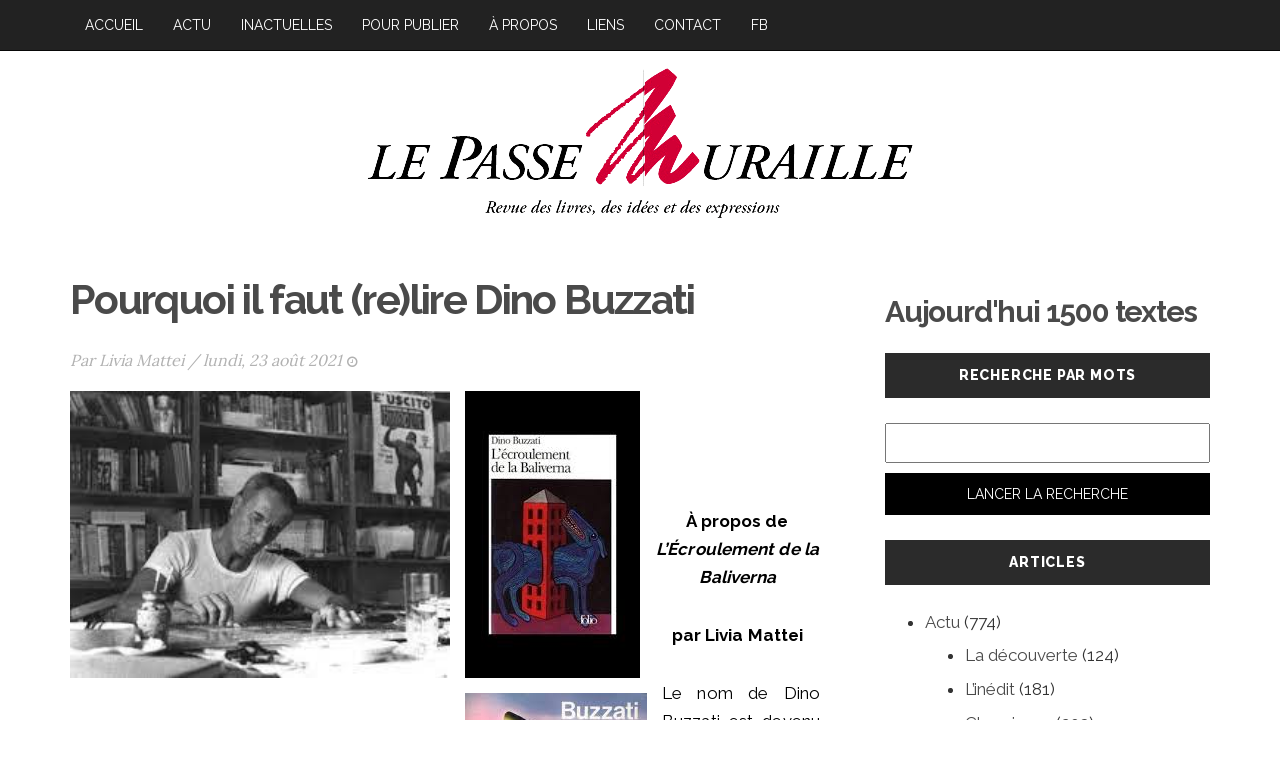

--- FILE ---
content_type: text/html; charset=UTF-8
request_url: https://www.revuelepassemuraille.ch/pourquoi-il-faut-relire-dino-buzzati/
body_size: 47878
content:
<!DOCTYPE html><html lang="fr-FR"><head><meta charset="UTF-8" /><meta name="viewport" content="width=device-width, initial-scale=1, maximum-scale=1, user-scalable=no"><title>Pourquoi il faut (re)lire Dino Buzzati &#8211; Le Passe Muraille</title><meta name='robots' content='max-image-preview:large' /><link rel='dns-prefetch' href='//stackpath.bootstrapcdn.com' /><link rel='dns-prefetch' href='//www.googletagmanager.com' /><link rel='dns-prefetch' href='//pagead2.googlesyndication.com' /><link rel="alternate" title="oEmbed (JSON)" type="application/json+oembed" href="https://www.revuelepassemuraille.ch/wp-json/oembed/1.0/embed?url=https%3A%2F%2Fwww.revuelepassemuraille.ch%2Fpourquoi-il-faut-relire-dino-buzzati%2F" /><link rel="alternate" title="oEmbed (XML)" type="text/xml+oembed" href="https://www.revuelepassemuraille.ch/wp-json/oembed/1.0/embed?url=https%3A%2F%2Fwww.revuelepassemuraille.ch%2Fpourquoi-il-faut-relire-dino-buzzati%2F&#038;format=xml" /><meta property="fb:app_id" content="1797747017153713" /><meta property="og:locale" content="fr_FR" /><meta property="og:title" content="Pourquoi il faut (re)lire Dino Buzzati" /><meta property="og:description" content=" À propos de L’Écroulement de la Baliverna par Livia Mattei Le nom de Dino Buzzati est devenu célèbre, en littérature contemporaine, associé au titre de son chef-d’œuvre, Le désert des tartares, ou aux recueils de nouvelles dans lesquels son intelligence et sa sensibilité font merveille, telsLe K, Le Rêve de l’escalier ou . . ." /><meta property="og:type" content="article" /><meta property="og:url" content="https://www.revuelepassemuraille.ch/pourquoi-il-faut-relire-dino-buzzati/" /><meta property="og:site_name" content="Le Passe Muraille" /><meta property="og:image" content="https://www.revuelepassemuraille.ch/wp-content/uploads/sites/30/2021/08/Unknown-3.jpeg" /><meta property="og:image" content="https://www.revuelepassemuraille.ch/wp-content/uploads/sites/30/2021/08/images-12-1.jpeg" /><meta property="og:image" content="https://www.revuelepassemuraille.ch/wp-content/uploads/sites/30/2021/08/images-4.jpeg" /><style id='wp-img-auto-sizes-contain-inline-css' type='text/css'>img:is([sizes=auto i],[sizes^="auto," i]){contain-intrinsic-size:3000px 1500px}</style><style id='classic-theme-styles-inline-css' type='text/css'>.wp-block-button__link{color:#ffffff;background-color:#32373c;border-radius:9999px;box-shadow:none;text-decoration:none;padding:calc(0.667em + 2px) calc(1.333em + 2px);font-size:1.125em}.wp-block-file__button{background:#32373c;color:#ffffff;text-decoration:none}</style><link rel='stylesheet' id='contact-form-7-bootstrap-style-css' href='https://www.revuelepassemuraille.ch/wp-content/plugins/bootstrap-for-contact-form-7-master/assets/dist/css/style.css?ver=6.9' type='text/css' media='all' /><link rel='stylesheet' id='wordpress-style-css' href='https://www.revuelepassemuraille.ch/wp-content/themes/passe-muraille/style.css?ver=1.5.1' type='text/css' media='all' /><link rel="canonical" href="https://www.revuelepassemuraille.ch/pourquoi-il-faut-relire-dino-buzzati/" /><link rel='shortlink' href='https://www.revuelepassemuraille.ch/?p=12250' /><meta name="generator" content="Site Kit by Google 1.168.0" /> <style type="text/css"> div.wpcf7 .ajax-loader{background-image:url('https://www.revuelepassemuraille.ch/wp-content/plugins/contact-form-7/images/ajax-loader.gif')}</style> <meta name="google-adsense-platform-account" content="ca-host-pub-2644536267352236"><meta name="google-adsense-platform-domain" content="sitekit.withgoogle.com"><style type="text/css">.recentcomments a{display:inline !important;padding:0 !important;margin:0 !important}</style><script type="text/javascript" async="async" src="https://pagead2.googlesyndication.com/pagead/js/adsbygoogle.js?client=ca-pub-4346338322740239&amp;host=ca-host-pub-2644536267352236" crossorigin="anonymous"></script><link rel="shortcut icon" href="https://www.revuelepassemuraille.ch/wp-content/themes/passe-muraille/favicon.ico" /><!--[if lt IE 9]><script src="//oss.maxcdn.com/libs/html5shiv/3.7.0/html5shiv.js"></script><script src="//oss.maxcdn.com/libs/respond.js/1.4.2/respond.min.js"></script><![endif]--><style id='global-styles-inline-css' type='text/css'>:root{--wp--preset--aspect-ratio--square:1;--wp--preset--aspect-ratio--4-3:4/3;--wp--preset--aspect-ratio--3-4:3/4;--wp--preset--aspect-ratio--3-2:3/2;--wp--preset--aspect-ratio--2-3:2/3;--wp--preset--aspect-ratio--16-9:16/9;--wp--preset--aspect-ratio--9-16:9/16;--wp--preset--color--black:#000000;--wp--preset--color--cyan-bluish-gray:#abb8c3;--wp--preset--color--white:#ffffff;--wp--preset--color--pale-pink:#f78da7;--wp--preset--color--vivid-red:#cf2e2e;--wp--preset--color--luminous-vivid-orange:#ff6900;--wp--preset--color--luminous-vivid-amber:#fcb900;--wp--preset--color--light-green-cyan:#7bdcb5;--wp--preset--color--vivid-green-cyan:#00d084;--wp--preset--color--pale-cyan-blue:#8ed1fc;--wp--preset--color--vivid-cyan-blue:#0693e3;--wp--preset--color--vivid-purple:#9b51e0;--wp--preset--gradient--vivid-cyan-blue-to-vivid-purple:linear-gradient(135deg,rgb(6,147,227) 0%,rgb(155,81,224) 100%);--wp--preset--gradient--light-green-cyan-to-vivid-green-cyan:linear-gradient(135deg,rgb(122,220,180) 0%,rgb(0,208,130) 100%);--wp--preset--gradient--luminous-vivid-amber-to-luminous-vivid-orange:linear-gradient(135deg,rgb(252,185,0) 0%,rgb(255,105,0) 100%);--wp--preset--gradient--luminous-vivid-orange-to-vivid-red:linear-gradient(135deg,rgb(255,105,0) 0%,rgb(207,46,46) 100%);--wp--preset--gradient--very-light-gray-to-cyan-bluish-gray:linear-gradient(135deg,rgb(238,238,238) 0%,rgb(169,184,195) 100%);--wp--preset--gradient--cool-to-warm-spectrum:linear-gradient(135deg,rgb(74,234,220) 0%,rgb(151,120,209) 20%,rgb(207,42,186) 40%,rgb(238,44,130) 60%,rgb(251,105,98) 80%,rgb(254,248,76) 100%);--wp--preset--gradient--blush-light-purple:linear-gradient(135deg,rgb(255,206,236) 0%,rgb(152,150,240) 100%);--wp--preset--gradient--blush-bordeaux:linear-gradient(135deg,rgb(254,205,165) 0%,rgb(254,45,45) 50%,rgb(107,0,62) 100%);--wp--preset--gradient--luminous-dusk:linear-gradient(135deg,rgb(255,203,112) 0%,rgb(199,81,192) 50%,rgb(65,88,208) 100%);--wp--preset--gradient--pale-ocean:linear-gradient(135deg,rgb(255,245,203) 0%,rgb(182,227,212) 50%,rgb(51,167,181) 100%);--wp--preset--gradient--electric-grass:linear-gradient(135deg,rgb(202,248,128) 0%,rgb(113,206,126) 100%);--wp--preset--gradient--midnight:linear-gradient(135deg,rgb(2,3,129) 0%,rgb(40,116,252) 100%);--wp--preset--font-size--small:13px;--wp--preset--font-size--medium:20px;--wp--preset--font-size--large:36px;--wp--preset--font-size--x-large:42px;--wp--preset--spacing--20:0.44rem;--wp--preset--spacing--30:0.67rem;--wp--preset--spacing--40:1rem;--wp--preset--spacing--50:1.5rem;--wp--preset--spacing--60:2.25rem;--wp--preset--spacing--70:3.38rem;--wp--preset--spacing--80:5.06rem;--wp--preset--shadow--natural:6px 6px 9px rgba(0,0,0,0.2);--wp--preset--shadow--deep:12px 12px 50px rgba(0,0,0,0.4);--wp--preset--shadow--sharp:6px 6px 0px rgba(0,0,0,0.2);--wp--preset--shadow--outlined:6px 6px 0px -3px rgb(255,255,255),6px 6px rgb(0,0,0);--wp--preset--shadow--crisp:6px 6px 0px rgb(0,0,0)}:where(.is-layout-flex){gap:0.5em}:where(.is-layout-grid){gap:0.5em}body .is-layout-flex{display:flex}.is-layout-flex{flex-wrap:wrap;align-items:center}.is-layout-flex >:is(*,div){margin:0}body .is-layout-grid{display:grid}.is-layout-grid >:is(*,div){margin:0}:where(.wp-block-columns.is-layout-flex){gap:2em}:where(.wp-block-columns.is-layout-grid){gap:2em}:where(.wp-block-post-template.is-layout-flex){gap:1.25em}:where(.wp-block-post-template.is-layout-grid){gap:1.25em}.has-black-color{color:var(--wp--preset--color--black) !important}.has-cyan-bluish-gray-color{color:var(--wp--preset--color--cyan-bluish-gray) !important}.has-white-color{color:var(--wp--preset--color--white) !important}.has-pale-pink-color{color:var(--wp--preset--color--pale-pink) !important}.has-vivid-red-color{color:var(--wp--preset--color--vivid-red) !important}.has-luminous-vivid-orange-color{color:var(--wp--preset--color--luminous-vivid-orange) !important}.has-luminous-vivid-amber-color{color:var(--wp--preset--color--luminous-vivid-amber) !important}.has-light-green-cyan-color{color:var(--wp--preset--color--light-green-cyan) !important}.has-vivid-green-cyan-color{color:var(--wp--preset--color--vivid-green-cyan) !important}.has-pale-cyan-blue-color{color:var(--wp--preset--color--pale-cyan-blue) !important}.has-vivid-cyan-blue-color{color:var(--wp--preset--color--vivid-cyan-blue) !important}.has-vivid-purple-color{color:var(--wp--preset--color--vivid-purple) !important}.has-black-background-color{background-color:var(--wp--preset--color--black) !important}.has-cyan-bluish-gray-background-color{background-color:var(--wp--preset--color--cyan-bluish-gray) !important}.has-white-background-color{background-color:var(--wp--preset--color--white) !important}.has-pale-pink-background-color{background-color:var(--wp--preset--color--pale-pink) !important}.has-vivid-red-background-color{background-color:var(--wp--preset--color--vivid-red) !important}.has-luminous-vivid-orange-background-color{background-color:var(--wp--preset--color--luminous-vivid-orange) !important}.has-luminous-vivid-amber-background-color{background-color:var(--wp--preset--color--luminous-vivid-amber) !important}.has-light-green-cyan-background-color{background-color:var(--wp--preset--color--light-green-cyan) !important}.has-vivid-green-cyan-background-color{background-color:var(--wp--preset--color--vivid-green-cyan) !important}.has-pale-cyan-blue-background-color{background-color:var(--wp--preset--color--pale-cyan-blue) !important}.has-vivid-cyan-blue-background-color{background-color:var(--wp--preset--color--vivid-cyan-blue) !important}.has-vivid-purple-background-color{background-color:var(--wp--preset--color--vivid-purple) !important}.has-black-border-color{border-color:var(--wp--preset--color--black) !important}.has-cyan-bluish-gray-border-color{border-color:var(--wp--preset--color--cyan-bluish-gray) !important}.has-white-border-color{border-color:var(--wp--preset--color--white) !important}.has-pale-pink-border-color{border-color:var(--wp--preset--color--pale-pink) !important}.has-vivid-red-border-color{border-color:var(--wp--preset--color--vivid-red) !important}.has-luminous-vivid-orange-border-color{border-color:var(--wp--preset--color--luminous-vivid-orange) !important}.has-luminous-vivid-amber-border-color{border-color:var(--wp--preset--color--luminous-vivid-amber) !important}.has-light-green-cyan-border-color{border-color:var(--wp--preset--color--light-green-cyan) !important}.has-vivid-green-cyan-border-color{border-color:var(--wp--preset--color--vivid-green-cyan) !important}.has-pale-cyan-blue-border-color{border-color:var(--wp--preset--color--pale-cyan-blue) !important}.has-vivid-cyan-blue-border-color{border-color:var(--wp--preset--color--vivid-cyan-blue) !important}.has-vivid-purple-border-color{border-color:var(--wp--preset--color--vivid-purple) !important}.has-vivid-cyan-blue-to-vivid-purple-gradient-background{background:var(--wp--preset--gradient--vivid-cyan-blue-to-vivid-purple) !important}.has-light-green-cyan-to-vivid-green-cyan-gradient-background{background:var(--wp--preset--gradient--light-green-cyan-to-vivid-green-cyan) !important}.has-luminous-vivid-amber-to-luminous-vivid-orange-gradient-background{background:var(--wp--preset--gradient--luminous-vivid-amber-to-luminous-vivid-orange) !important}.has-luminous-vivid-orange-to-vivid-red-gradient-background{background:var(--wp--preset--gradient--luminous-vivid-orange-to-vivid-red) !important}.has-very-light-gray-to-cyan-bluish-gray-gradient-background{background:var(--wp--preset--gradient--very-light-gray-to-cyan-bluish-gray) !important}.has-cool-to-warm-spectrum-gradient-background{background:var(--wp--preset--gradient--cool-to-warm-spectrum) !important}.has-blush-light-purple-gradient-background{background:var(--wp--preset--gradient--blush-light-purple) !important}.has-blush-bordeaux-gradient-background{background:var(--wp--preset--gradient--blush-bordeaux) !important}.has-luminous-dusk-gradient-background{background:var(--wp--preset--gradient--luminous-dusk) !important}.has-pale-ocean-gradient-background{background:var(--wp--preset--gradient--pale-ocean) !important}.has-electric-grass-gradient-background{background:var(--wp--preset--gradient--electric-grass) !important}.has-midnight-gradient-background{background:var(--wp--preset--gradient--midnight) !important}.has-small-font-size{font-size:var(--wp--preset--font-size--small) !important}.has-medium-font-size{font-size:var(--wp--preset--font-size--medium) !important}.has-large-font-size{font-size:var(--wp--preset--font-size--large) !important}.has-x-large-font-size{font-size:var(--wp--preset--font-size--x-large) !important}</style><style id='core-block-supports-inline-css' type='text/css'></style></head><body id="page-top" data-spy="scroll" data-target=".navbar-fixed-top" class="wp-singular post-template-default single single-post postid-12250 single-format-standard wp-custom-logo wp-theme-passe-muraille">  <nav class="navbar navbar-inverse navbar-fixed-top"> <div class="container"> <div class="navbar-header"> <button type="button" class="navbar-toggle collapsed" data-toggle="collapse" data-target="#navbar" aria-expanded="false" aria-controls="navbar"> <span class="sr-only">Toggle navigation</span> <span class="icon-bar"></span> <span class="icon-bar"></span> <span class="icon-bar"></span> </button> <a href="https://www.revuelepassemuraille.ch" class="logo-mobile" title="Le Passe Muraille"> <img src="https://www.revuelepassemuraille.ch/wp-content/themes/passe-muraille/assets/images/le-passe-muraille-logo-mobile.png" alt="Le Passe Muraille" /> </a> </div> <div id="navbar" class="collapse navbar-collapse"><ul id="menu-menu-1" class="nav navbar-nav"><li id="menu-item-64" class="menu-item menu-item-type-custom menu-item-object-custom menu-item-home menu-item-64 nav-item"><a class="nav-link" href="https://www.revuelepassemuraille.ch/">Accueil</a></li><li id="menu-item-126" class="menu-item menu-item-type-taxonomy menu-item-object-category menu-item-126 nav-item"><a class="nav-link" href="https://www.revuelepassemuraille.ch/articles/actu/">Actu</a></li><li id="menu-item-63" class="menu-item menu-item-type-taxonomy menu-item-object-category current-post-ancestor current-menu-parent current-post-parent menu-item-63 nav-item"><a class="nav-link" href="https://www.revuelepassemuraille.ch/articles/inactuelles/">Inactuelles</a></li><li id="menu-item-1116" class="menu-item menu-item-type-post_type menu-item-object-page menu-item-1116 nav-item"><a class="nav-link" href="https://www.revuelepassemuraille.ch/publier/">Pour publier</a></li><li id="menu-item-68" class="menu-item menu-item-type-post_type menu-item-object-page menu-item-68 nav-item"><a class="nav-link" href="https://www.revuelepassemuraille.ch/a-propos/">À propos</a></li><li id="menu-item-111" class="menu-item menu-item-type-post_type menu-item-object-page menu-item-111 nav-item"><a class="nav-link" href="https://www.revuelepassemuraille.ch/liens/">Liens</a></li><li id="menu-item-20" class="menu-item menu-item-type-post_type menu-item-object-page menu-item-20 nav-item"><a class="nav-link" href="https://www.revuelepassemuraille.ch/contact/">Contact</a></li><li id="menu-item-9764" class="menu-item menu-item-type-custom menu-item-object-custom menu-item-9764 nav-item"><a class="nav-link" target="_blank" href="https://www.facebook.com/Revue-Le-Passe-Muraille-133841629964436">FB</a></li></ul></div> </div> </nav> <hr /> <nav class="navbar navbar-inverse sous-menu"> <div class="container"> <div class="navbar-header"> <button type="button" class="navbar-toggle collapsed" data-toggle="collapse" data-target="#bs-example-navbar-collapse-2" aria-expanded="false"> <span class="sr-only">Toggle navigation</span> <span class="icon-bar"></span> <span class="icon-bar"></span> <span class="icon-bar"></span> </button> <a href="#" class="navbar-brand">Articles</a> </div> </div> <div class="collapse navbar-collapse no-padding-left" id="bs-example-navbar-collapse-2"> <section id="categories-4" class="widget widget_categories"><h4 class="widget-title">Catégories</h4> <ul> <li class="cat-item cat-item-1"><a href="https://www.revuelepassemuraille.ch/articles/actu/">Actu</a> (774)<ul class='children'><li class="cat-item cat-item-5"><a href="https://www.revuelepassemuraille.ch/articles/actu/la-decouverte/">La découverte</a> (124)</li><li class="cat-item cat-item-6"><a href="https://www.revuelepassemuraille.ch/articles/actu/l-inedit/">L’inédit</a> (181)</li><li class="cat-item cat-item-7"><a href="https://www.revuelepassemuraille.ch/articles/actu/chroniques/">Chroniques</a> (203)</li><li class="cat-item cat-item-8"><a href="https://www.revuelepassemuraille.ch/articles/actu/le-coup-de-gueule/">Le coup de gueule</a> (37)</li><li class="cat-item cat-item-9"><a href="https://www.revuelepassemuraille.ch/articles/actu/l-echappee/">L’échappée</a> (21)</li></ul></li><li class="cat-item cat-item-3"><a href="https://www.revuelepassemuraille.ch/articles/inactuelles/">Inactuelles</a> (1 228)<ul class='children'><li class="cat-item cat-item-10"><a href="https://www.revuelepassemuraille.ch/articles/inactuelles/en-francais-dans-le-texte/">En français dans le texte</a> (763)</li><li class="cat-item cat-item-11"><a href="https://www.revuelepassemuraille.ch/articles/inactuelles/helvetica/">Helvetica</a> (360)</li><li class="cat-item cat-item-12"><a href="https://www.revuelepassemuraille.ch/articles/inactuelles/autres-rivages/">Autres rivages</a> (385)</li><li class="cat-item cat-item-13"><a href="https://www.revuelepassemuraille.ch/articles/inactuelles/entretiens/">Entretiens</a> (96)</li><li class="cat-item cat-item-15"><a href="https://www.revuelepassemuraille.ch/articles/inactuelles/positions/">Positions</a> (50)</li><li class="cat-item cat-item-14"><a href="https://www.revuelepassemuraille.ch/articles/inactuelles/controverses/">Controverses</a> (71)</li></ul></li> </ul> </section> </div> </nav>  <div class="container"> <header> <a href="https://www.revuelepassemuraille.ch" title="Le Passe Muraille"> <img class="img-responsive" src="https://www.revuelepassemuraille.ch/wp-content/uploads/sites/30/2019/09/logo-PasseMuraille.png" alt="Le Passe Muraille" /> </a> </header> <section> <div class="row"> <div class="col-md-8"> <article class="blog-post"> <div class="blog-post-body"> <h2>Pourquoi il faut (re)lire Dino Buzzati</h2> <div class="post-meta"> <span class="posted-on hidden"><time class="entry-date published" datetime="2021-08-23T16:04:59+02:00">23/08/2021</time><time class="updated" datetime="2021-08-23T16:21:53+02:00">23/08/2021</time></span> <span>Par <a href="javascript:;" title="Livia Mattei">Livia Mattei</a></span> / <span>lundi, 23 août 2021<i class="fa fa-clock-o"></i></span> </div> <div class="blog-post-text"> <p><img fetchpriority="high" decoding="async" class="img-responsive alignnone wp-image-12254" src="https://www.revuelepassemuraille.ch/wp-content/uploads/sites/30/2021/08/Unknown-3.jpeg" alt="" width="380" height="287" />  <img decoding="async" class="img-responsive alignnone size-full wp-image-12255" src="https://www.revuelepassemuraille.ch/wp-content/uploads/sites/30/2021/08/images-12-1.jpeg" alt="" width="175" height="287" />  <img decoding="async" class="img-responsive alignnone size-full wp-image-12256" src="https://www.revuelepassemuraille.ch/wp-content/uploads/sites/30/2021/08/images-4.jpeg" alt="" width="182" height="277" /></p><p><strong> </strong></p><p style="text-align: center"><strong>À propos de <em>L’Écroulement de la Baliverna</em></strong></p><p style="text-align: center"><strong>par Livia Mattei</strong></p><p>Le nom de Dino Buzzati est devenu célèbre, en littérature contemporaine, associé au titre de son chef-d’œuvre, <em>Le désert des tartares</em>, ou aux recueils  de nouvelles dans lesquels son intelligence et sa sensibilité font merveille, tels <em>Le K</em>, <em>Le Rêve de l’escalier</em> ou <em>Les nuits difficiles</em>. Le conteur fascine, chez Buzzati, mais le moraliste et le poète touchent plus profondément encore, comme cela ressort de la lecture du florilège de récits paru en poche sous le titre <em>de L’écroulement de la Baliverna.</em></p><p>Sans vouloir prophétiser, l’on peut supposer que l’œuvre de Dino Buzzati restera, aux yeux de la postérité, comme l’une des plus significative, mais aussi des plus transparentes, quant au sens orientant ses thèmes et ses images, des angoisses et des obsessions de l’Occident d’après-guerre.</p><p>Plutôt mal vu de la critique italienne contemporaine et du petit monde académique, que son anticommunisme et son scepticisme lucide ont de quoi défriser, Buzzati est en revanche apprécié par un large public, à l’instar d’un Marcel Aymé en France. Pourquoi cela ? Nous y voyons deux raisons : en premier lieu, Buzzati raconte des histoires ; et avec celles-ci, apparentées à la fois au conte et à la fable, par le truchement de symbole adaptés aux mythologies actuelles, l’écrivain sait inciter son lecteur au rêve et  à la réflexion.</p><p>Chroniqueur de son époque, qui s’inspire volontiers des faits divers dans l’élaboration de ses récits, Buzzati nous donne en outre l’exemple d’une attitude éthique où la droiture le dispute à la clairvoyance.</p><p>Adversaire des idéologies, terrien (rappelons qu’il est né à Belluno, en Vénétie, dans une famille de propriétaires campagnards) que ne peuvent abuser les grands mots de l’utopie sociale ou politique, il prend le parti de dire très clairement ce qu’il pense, en se gardant toutefois de prêcher, c’est à savoir d’user du même discours univoque des doctrinaire. Il faut alors citer plus précisément ses thèmes et figures, car ce n’est qu’ainsi que nous pourrons évoquer les grandes lignes de l’œuvre de Buzzati. À cet égard, notons encore que certains des récits de <em>L’écroulement de la Baliverna</em> sont si denses qu’ils parviennent à concentrer, en quelques pages, les hantises fondamentales de l’écrivain.</p><p><strong>Dans l’arène du monde</strong></p><p>Il y a, par exemple, le combat atroce que se livrent deux araignées, dans <em>Les gladiateurs,</em> dont la plus faible a été jetée dans la toile de la plus forte, à titre d’expérience, par un paisible Monsignore. Dans l’atmosphère élégiaque d’une fin d’après-midi d’été, nous voyons là comme une saisissante représentation de la condition humaine, car l’expérience cruelle du Monsignore le conduit lui-même jusqu’à l’angoisse panique, la nuit venant, avec la soudaine conscience d’avoir ajouté au mal scandaleux: un monstre le guette lui aussi, dans l’ombre, sur cette toile du monde où Dieu sait qui l’a jeté….</p><p>Ou bien il y a le très inquiétants loueur de voiture du <em>Garage Erebus,</em> au fond de son impasse, qui négocie ses fauves roulants, synonymes de griseries luxurieuses et de glorieux succès, aux jeunes gens prêts à lui laisser leur âme en échange – et l’on ressent alors, en fait de damnation, la fuite inexorable du temps bien plus que le poids des péchés. Ou encore, dans <em>Rendez-vous avec Einstein</em>, nous voyons celui-ci prendre conscience, atterré, de la portée catastrophique des ses découvertes.</p><p>Dino Buzzati voit  le monde en pessimiste. Agnostique, car il ne peut tolérer l’idée d’un Dieu assez cruel pour châtier ses propres créatures,  ainsi qu’il l’exprime dont la passionnante série d’entretiens avec Yves Panafieu publiée sous le titre de <em>Mes déserts</em>,  ils n’en est pas moins chrétien de fibre, avec un sens du péché et une nostalgie de l’innocence qui donnent à toute son œuvre sa résonance pathétique. Il y a chez lui de l’enfant déçu et du stoïcien, un mélange de sensibilité exacerbée et de goût pour le courage viril. Son univers confine en apparence au fantastique, auquel il emprunte volontiers ses procédés de narration. Cela étant, tout comme le Kafka des  nouvelles, Dino Buzzati ne manie le paradoxe que le temps de nous faire prendre conscience de l’inquiétante étrangeté de l’existence.</p><p>Dans l’ensemble de ses récits, tout n’est pas, il s’en faut, de la même veine, et du même niveau –mais il faudrait faire la part aussi, des traductions françaises parfois très médiocres, comme celle, notamment, du <em>Rêve de l’escalier.</em> Pourtant c’est bel et bien l’ensemble qu’il faut évaluer, qui constitue un univers cohérent</p><p><strong>Un chant aux « Enfers du siècle »</strong></p><p>Les lecteurs du recueil  intitulé <em>Le K</em> se rappellent sans doute le reportage que Dino Buzzati est chargé de faire aux Enfers, dont on a découvert par hasard l’une des entrées dans un tunnel du métro de Milan. Réplique de notre monde moderne, ces  Enfers ne s’en distinguent que par le grossissement de nos folies et de nos maux. Sous le contrôle de fort alléchantes diablesses, les damnés de cet univers parallèle subissent les nuisances du « progrès » que nous connaissons bien, à cela près que les embouteillages y durent des siècles ou que les accélérations y sont mortelles. Les solitudes sont également une des  composantes de « ce négatif » cinématographique (toute une étude pourrait être développée sur la remarquable architecture visuelle des récits de Buzzati), et l’on assiste à cette horrible fête de l’<em>Entrüpelung</em> durant laquelle les habitants des Enfers accoutument de jeter tous leurs déchets par les fenêtres, y compris leurs vieillards&#8230;</p><p>Là-dessus, ces quelques propos pourraient laisser à penser, aux lecteurs ignorant tout de l’œuvre de Buzzati, qu’il il s’agit là d’un auteur acide aux visions sinistres. Or il n’en est rien.</p><p>Si la philosophie latente de Buzzati se rapporte en quelque sorte au « vanité des vanités » de l’Ecclésiaste, ne voyons pas chez lui de l’amertume ni du désabusement, mais une immense nostalgie ; non pas de la délectation morose, mais une tendresse sans mièvrerie a l’endroit des créatures humaines. Aussi bien, dans <em>La chute du saint</em>, trouvons-nous un  Bienheureux assez fou pour préférer les peines de coeur et les espérances d’un petit groupe de jeunes gens, dans un bar enfumé qu’il aperçoit de son balcon céleste, à son éternelle et monotone félicité.</p><p>L’homme pourrait vivre en harmonie au milieu des siens, en  s’efforçant ne pas gâcher la vie si courte qui lui est accordée. Au lieu de quoi, comme le navigateur poursuivi par le K, ce monstre marin dont il s’imagine qu’il va le dévorer alors qu’il détient le secret de la sagesse, il fonce tête baissée dans toutes les voies fatales. La passion sentimentale est elle-même une maladie épouvantable, comment s’en aperçoit en lisant <em>Un amour </em>cet admirable petit roman. Or, ces trappes qui nous entourent, ces menaces partout présentes ne font que nous rendre l’existence plus précieuse, dussions-nous à notre tour fuir le K, nous agiter comme des automates ou tomber amoureux de la première call-girl venue&#8230;</p><p>Peut-être est-ce  le alors le signe mystérieux, chez Buzzati, d’un sacré toujours présent, qui fait que son œuvre nous est si nécessaire ?</p><p style="text-align: right"><strong>L.M.</strong></p><p><strong>Dino Buzzati, <em>L’écroulement de la Baliverna</em>. Gallimard Folio, 1980.</strong></p><p>&nbsp;</p> </div> </div> </article> <div id="comments" class="comments-template"><div id="respond" class="comment-respond"><h3 id="reply-title" class="comment-reply-title">Laisser un commentaire <small><a rel="nofollow" id="cancel-comment-reply-link" href="/pourquoi-il-faut-relire-dino-buzzati/#respond" style="display:none;">Annuler la réponse</a></small></h3><form action="https://www.revuelepassemuraille.ch/wp-comments-post.php" method="post" id="commentform" class="comment-form"><p class="comment-notes"><span id="email-notes">Votre adresse e-mail ne sera pas publiée.</span> <span class="required-field-message">Les champs obligatoires sont indiqués avec <span class="required">*</span></span></p><p class="comment-form-comment"><label for="comment">Commentaire <span class="required">*</span></label> <textarea autocomplete="new-password"  id="f62dbd6e44"  name="f62dbd6e44"   cols="45" rows="8" maxlength="65525" required="required"></textarea><textarea id="comment" aria-label="hp-comment" aria-hidden="true" name="comment" autocomplete="new-password" style="padding:0 !important;clip:rect(1px, 1px, 1px, 1px) !important;position:absolute !important;white-space:nowrap !important;height:1px !important;width:1px !important;overflow:hidden !important;" tabindex="-1"></textarea><script data-noptimize>document.getElementById("comment").setAttribute( "id", "af57cd2c7280307d73a4e8cfda89bf56" );document.getElementById("f62dbd6e44").setAttribute( "id", "comment" );</script></p><p class="comment-form-author"><label for="author">Nom <span class="required">*</span></label> <input id="author" name="author" type="text" value="" size="30" maxlength="245" autocomplete="name" required="required" /></p><p class="comment-form-email"><label for="email">E-mail <span class="required">*</span></label> <input id="email" name="email" type="text" value="" size="30" maxlength="100" aria-describedby="email-notes" autocomplete="email" required="required" /></p><p class="comment-form-url"><label for="url">Site web</label> <input id="url" name="url" type="text" value="" size="30" maxlength="200" autocomplete="url" /></p><p class="comment-form-cookies-consent"><input id="wp-comment-cookies-consent" name="wp-comment-cookies-consent" type="checkbox" value="yes" /> <label for="wp-comment-cookies-consent">Enregistrer mon nom, mon e-mail et mon site dans le navigateur pour mon prochain commentaire.</label></p><input type="hidden" name="_mc4wp_subscribe_wp-comment-form" value="0" /><p class="mc4wp-checkbox mc4wp-checkbox-wp-comment-form "><label><input type="checkbox" name="_mc4wp_subscribe_wp-comment-form" value="1" checked="checked"><span> recevoir la Newsletter du Passe Muraille</span></label></p><p class="form-submit"><input name="submit" type="submit" id="submit" class="submit" value="Laisser un commentaire" /> <input type='hidden' name='comment_post_ID' value='12250' id='comment_post_ID' /><input type='hidden' name='comment_parent' id='comment_parent' value='0' /></p></form></div></div> </div> <div class="col-md-4 sidebar-gutter">  <aside> <div id="wp_widget_custom_count-2" class="sidebar-widget widget_wp_widget_custom_count"><h2>Aujourd'hui 1500 textes</h2></div><div id="search-3" class="sidebar-widget widget_search"><h3 class="sidebar-title">Recherche par mots</h3><form role="search" method="get" id="searchform" class="searchform" action="https://www.revuelepassemuraille.ch/"><div><label class="screen-reader-text" for="s">Rechercher :</label><input type="text" value="" name="s" id="s" /><input type="submit" id="searchsubmit" value="Lancer la recherche" /></div></form></div><div id="categories-3" class="sidebar-widget widget_categories"><h3 class="sidebar-title">Articles</h3> <ul> <li class="cat-item cat-item-1"><a href="https://www.revuelepassemuraille.ch/articles/actu/">Actu</a> (774)<ul class='children'><li class="cat-item cat-item-5"><a href="https://www.revuelepassemuraille.ch/articles/actu/la-decouverte/">La découverte</a> (124)</li><li class="cat-item cat-item-6"><a href="https://www.revuelepassemuraille.ch/articles/actu/l-inedit/">L’inédit</a> (181)</li><li class="cat-item cat-item-7"><a href="https://www.revuelepassemuraille.ch/articles/actu/chroniques/">Chroniques</a> (203)</li><li class="cat-item cat-item-8"><a href="https://www.revuelepassemuraille.ch/articles/actu/le-coup-de-gueule/">Le coup de gueule</a> (37)</li><li class="cat-item cat-item-9"><a href="https://www.revuelepassemuraille.ch/articles/actu/l-echappee/">L’échappée</a> (21)</li></ul></li><li class="cat-item cat-item-3"><a href="https://www.revuelepassemuraille.ch/articles/inactuelles/">Inactuelles</a> (1 228)<ul class='children'><li class="cat-item cat-item-10"><a href="https://www.revuelepassemuraille.ch/articles/inactuelles/en-francais-dans-le-texte/">En français dans le texte</a> (763)</li><li class="cat-item cat-item-11"><a href="https://www.revuelepassemuraille.ch/articles/inactuelles/helvetica/">Helvetica</a> (360)</li><li class="cat-item cat-item-12"><a href="https://www.revuelepassemuraille.ch/articles/inactuelles/autres-rivages/">Autres rivages</a> (385)</li><li class="cat-item cat-item-13"><a href="https://www.revuelepassemuraille.ch/articles/inactuelles/entretiens/">Entretiens</a> (96)</li><li class="cat-item cat-item-15"><a href="https://www.revuelepassemuraille.ch/articles/inactuelles/positions/">Positions</a> (50)</li><li class="cat-item cat-item-14"><a href="https://www.revuelepassemuraille.ch/articles/inactuelles/controverses/">Controverses</a> (71)</li></ul></li> </ul> </div><div id="recent-comments-3" class="sidebar-widget widget_recent_comments"><h3 class="sidebar-title">Commentaires</h3><ul id="recentcomments"><li class="recentcomments"><span class="comment-author-link"><a href="https://www.revuelepassemuraille.ch" class="url" rel="ugc">Jean-Louis Kuffer</a></span> dans <a href="https://www.revuelepassemuraille.ch/12420-2/#comment-5103">Patricia Highsmith, à l’intime, ressemblait à ses personnages…</a></li><li class="recentcomments"><span class="comment-author-link"><a href="http://leregardduclown.net" class="url" rel="ugc external nofollow">Jacques Ronayette &amp; Juliette Fel</a></span> dans <a href="https://www.revuelepassemuraille.ch/des-amours-de-fables/#comment-5044">Des amours de fables</a></li><li class="recentcomments"><span class="comment-author-link">Gio</span> dans <a href="https://www.revuelepassemuraille.ch/des-femmes-partout/#comment-5038">Les femmes hors des pénombres</a></li><li class="recentcomments"><span class="comment-author-link">Dominique Bergougnoux</span> dans <a href="https://www.revuelepassemuraille.ch/des-femmes-partout/#comment-5025">Les femmes hors des pénombres</a></li><li class="recentcomments"><span class="comment-author-link">Joëlle Pétillot</span> dans <a href="https://www.revuelepassemuraille.ch/des-femmes-partout/#comment-5024">Les femmes hors des pénombres</a></li></ul></div><div id="categorizedtagcloudwidget-2" class="sidebar-widget widget_categorizedtagcloudwidget"><h3 class="sidebar-title">Nuage</h3> <div id="categorized-tag-cloud"><span id="categorized-tag-cloud-el-1"><a href="https://www.revuelepassemuraille.ch/tag/recit/" class="tag-cloud-link tag-link-67 tag-link-position-1" style="font-size: 14.9pt;" aria-label="Récit (116 éléments)">Récit</a></span> <span id="categorized-tag-cloud-el-2"><a href="https://www.revuelepassemuraille.ch/tag/litterature-romande/" class="tag-cloud-link tag-link-63 tag-link-position-2" style="font-size: 14.1pt;" aria-label="Littérature romande (97 éléments)">Littérature romande</a></span> <span id="categorized-tag-cloud-el-3"><a href="https://www.revuelepassemuraille.ch/tag/inedit/" class="tag-cloud-link tag-link-46 tag-link-position-3" style="font-size: 13.6pt;" aria-label="Inédit (86 éléments)">Inédit</a></span> <span id="categorized-tag-cloud-el-4"><a href="https://www.revuelepassemuraille.ch/tag/essais/" class="tag-cloud-link tag-link-182 tag-link-position-4" style="font-size: 10.6pt;" aria-label="Essais (43 éléments)">Essais</a></span> <span id="categorized-tag-cloud-el-5"><a href="https://www.revuelepassemuraille.ch/tag/litterature/" class="tag-cloud-link tag-link-117 tag-link-position-5" style="font-size: 10.8pt;" aria-label="Littérature (45 éléments)">Littérature</a></span> <span id="categorized-tag-cloud-el-6"><a href="https://www.revuelepassemuraille.ch/tag/histoire/" class="tag-cloud-link tag-link-91 tag-link-position-6" style="font-size: 10.2pt;" aria-label="Histoire (39 éléments)">Histoire</a></span> <span id="categorized-tag-cloud-el-7"><a href="https://www.revuelepassemuraille.ch/tag/nouvelles/" class="tag-cloud-link tag-link-59 tag-link-position-7" style="font-size: 14.7pt;" aria-label="Nouvelles (110 éléments)">Nouvelles</a></span> <span id="categorized-tag-cloud-el-8"><a href="https://www.revuelepassemuraille.ch/tag/entretiens/" class="tag-cloud-link tag-link-223 tag-link-position-8" style="font-size: 10pt;" aria-label="Entretiens (37 éléments)">Entretiens</a></span> <span id="categorized-tag-cloud-el-9"><a href="https://www.revuelepassemuraille.ch/tag/hommage/" class="tag-cloud-link tag-link-108 tag-link-position-9" style="font-size: 11.2pt;" aria-label="Hommage (49 éléments)">Hommage</a></span> <span id="categorized-tag-cloud-el-10"><a href="https://www.revuelepassemuraille.ch/tag/roman/" class="tag-cloud-link tag-link-48 tag-link-position-10" style="font-size: 20pt;" aria-label="roman (381 éléments)">roman</a></span> <span id="categorized-tag-cloud-el-11"><a href="https://www.revuelepassemuraille.ch/tag/antonin-moeri/" class="tag-cloud-link tag-link-139 tag-link-position-11" style="font-size: 11.5pt;" aria-label="Antonin Moeri (53 éléments)">Antonin Moeri</a></span> <span id="categorized-tag-cloud-el-12"><a href="https://www.revuelepassemuraille.ch/tag/autobiographie/" class="tag-cloud-link tag-link-140 tag-link-position-12" style="font-size: 11.4pt;" aria-label="Autobiographie (51 éléments)">Autobiographie</a></span> <span id="categorized-tag-cloud-el-13"><a href="https://www.revuelepassemuraille.ch/tag/pascal-ferret/" class="tag-cloud-link tag-link-165 tag-link-position-13" style="font-size: 11.6pt;" aria-label="Pascal Ferret (54 éléments)">Pascal Ferret</a></span> <span id="categorized-tag-cloud-el-14"><a href="https://www.revuelepassemuraille.ch/tag/proses/" class="tag-cloud-link tag-link-137 tag-link-position-14" style="font-size: 13.8pt;" aria-label="Proses (91 éléments)">Proses</a></span> <span id="categorized-tag-cloud-el-15"><a href="https://www.revuelepassemuraille.ch/tag/linedit/" class="tag-cloud-link tag-link-178 tag-link-position-15" style="font-size: 13pt;" aria-label="L&#039;inédit (75 éléments)">L&#039;inédit</a></span> <span id="categorized-tag-cloud-el-16"><a href="https://www.revuelepassemuraille.ch/tag/fabrice-pataut/" class="tag-cloud-link tag-link-58 tag-link-position-16" style="font-size: 13.4pt;" aria-label="Fabrice Pataut (82 éléments)">Fabrice Pataut</a></span> <span id="categorized-tag-cloud-el-17"><a href="https://www.revuelepassemuraille.ch/tag/rene-zahnd/" class="tag-cloud-link tag-link-38 tag-link-position-17" style="font-size: 10.6pt;" aria-label="René Zahnd (43 éléments)">René Zahnd</a></span> <span id="categorized-tag-cloud-el-18"><a href="https://www.revuelepassemuraille.ch/tag/poesie/" class="tag-cloud-link tag-link-85 tag-link-position-18" style="font-size: 16.5pt;" aria-label="Poésie (170 éléments)">Poésie</a></span> <span id="categorized-tag-cloud-el-19"><a href="https://www.revuelepassemuraille.ch/tag/jlk/" class="tag-cloud-link tag-link-41 tag-link-position-19" style="font-size: 17.4pt;" aria-label="JLK (209 éléments)">JLK</a></span> <span id="categorized-tag-cloud-el-20"><a href="https://www.revuelepassemuraille.ch/tag/gian-gaspard-kasperl/" class="tag-cloud-link tag-link-157 tag-link-position-20" style="font-size: 10.3pt;" aria-label="Gian Gaspard Kasperl (40 éléments)">Gian Gaspard Kasperl</a></span> </div> <style> #categorized-tag-cloud a,#categorized-tag-cloud a:visited{text-decoration:none}#categorized-tag-cloud a:hover{text-decoration:none;color:black}#categorized-tag-cloud-el-1 a,#categorized-tag-cloud-el-1 a:visited{color:#678}#categorized-tag-cloud-el-2 a,#categorized-tag-cloud-el-2 a:visited{color:#2b1}#categorized-tag-cloud-el-3 a,#categorized-tag-cloud-el-3 a:visited{color:#aee}#categorized-tag-cloud-el-4 a,#categorized-tag-cloud-el-4 a:visited{color:#d87}#categorized-tag-cloud-el-5 a,#categorized-tag-cloud-el-5 a:visited{color:#66b}#categorized-tag-cloud-el-6 a,#categorized-tag-cloud-el-6 a:visited{color:#722}#categorized-tag-cloud-el-7 a,#categorized-tag-cloud-el-7 a:visited{color:#eaa}#categorized-tag-cloud-el-8 a,#categorized-tag-cloud-el-8 a:visited{color:#15d}#categorized-tag-cloud-el-9 a,#categorized-tag-cloud-el-9 a:visited{color:#886}#categorized-tag-cloud-el-10 a,#categorized-tag-cloud-el-10 a:visited{color:#506}#categorized-tag-cloud-el-11 a,#categorized-tag-cloud-el-11 a:visited{color:#811}#categorized-tag-cloud-el-12 a,#categorized-tag-cloud-el-12 a:visited{color:#dce}#categorized-tag-cloud-el-13 a,#categorized-tag-cloud-el-13 a:visited{color:#37a}#categorized-tag-cloud-el-14 a,#categorized-tag-cloud-el-14 a:visited{color:#cdd}#categorized-tag-cloud-el-15 a,#categorized-tag-cloud-el-15 a:visited{color:#957}#categorized-tag-cloud-el-16 a,#categorized-tag-cloud-el-16 a:visited{color:#840}#categorized-tag-cloud-el-17 a,#categorized-tag-cloud-el-17 a:visited{color:#d0b}#categorized-tag-cloud-el-18 a,#categorized-tag-cloud-el-18 a:visited{color:#d51}#categorized-tag-cloud-el-19 a,#categorized-tag-cloud-el-19 a:visited{color:#ee8}#categorized-tag-cloud-el-20 a,#categorized-tag-cloud-el-20 a:visited{color:#dab}</style></div><div id="text-2" class="sidebar-widget widget_text"><h3 class="sidebar-title">Newsletter</h3><div class="textwidget"><script>(function() {window.mc4wp = window.mc4wp || {listeners: [],forms: {on: function(evt, cb) {window.mc4wp.listeners.push(
{event   : evt,callback: cb
});}}}})();</script><form id="mc4wp-form-1" class="mc4wp-form mc4wp-form-1752" method="post" data-id="1752" data-name="Newsletter" ><div class="mc4wp-form-fields"><p class="form-group"><input type="email" name="EMAIL" class="from-control" placeholder="Votre e-mail" required /><input type="submit" value="Envoyer" class="btn btn-primary" /></p></div><label style="display: none !important;">Laissez ce champ vide si vous êtes humain : <input type="text" name="_mc4wp_honeypot" value="" tabindex="-1" autocomplete="off" /></label><input type="hidden" name="_mc4wp_timestamp" value="1766019779" /><input type="hidden" name="_mc4wp_form_id" value="1752" /><input type="hidden" name="_mc4wp_form_element_id" value="mc4wp-form-1" /><div class="mc4wp-response"></div></form></div></div> </aside> </div> </div></section> <footer class="footer"> <div class="footer-socials"> </div> <div class="footer-bottom"> Copyright <i class="fa fa-copyright"></i> 2025. Tous droits réservés..<br /> Le Passe Muraille Revue des livres, des idées et des expressions </div> </footer></div><script type="speculationrules">{"prefetch":[{"source":"document","where":{"and":[{"href_matches":"/*"},{"not":{"href_matches":["/wp-*.php","/wp-admin/*","/wp-content/uploads/sites/30/*","/wp-content/*","/wp-content/plugins/*","/wp-content/themes/passe-muraille/*","/*\\?(.+)"]}},{"not":{"selector_matches":"a[rel~=\"nofollow\"]"}},{"not":{"selector_matches":".no-prefetch, .no-prefetch a"}}]},"eagerness":"conservative"}]}</script><script>(function() {function maybePrefixUrlField () {const value = this.value.trim()
if (value !== '' && value.indexOf('http') !== 0) {this.value = 'http://' + value
}}const urlFields = document.querySelectorAll('.mc4wp-form input[type="url"]')
for (let j = 0; j < urlFields.length; j++) {urlFields[j].addEventListener('blur', maybePrefixUrlField)
}})();</script><script type="text/javascript" src="https://www.revuelepassemuraille.ch/wp-includes/js/dist/hooks.js?ver=220ff17f5667d013d468" id="wp-hooks-js"></script><script type="text/javascript" src="https://www.revuelepassemuraille.ch/wp-includes/js/dist/i18n.js?ver=6b3ae5bd3b8d9598492d" id="wp-i18n-js"></script><script type="text/javascript" id="wp-i18n-js-after">
wp.i18n.setLocaleData( { 'text direction\u0004ltr': [ 'ltr' ] } );//# sourceURL=wp-i18n-js-after

</script><script type="text/javascript" src="https://www.revuelepassemuraille.ch/wp-content/plugins/contact-form-7/includes/swv/js/index.js?ver=6.1.4" id="swv-js"></script><script type="text/javascript" id="contact-form-7-js-translations">
( function( domain, translations ) {var localeData = translations.locale_data[ domain ] || translations.locale_data.messages;localeData[""].domain = domain;wp.i18n.setLocaleData( localeData, domain );} )( "contact-form-7", {"translation-revision-date":"2025-02-06 12:02:14+0000","generator":"GlotPress\/4.0.1","domain":"messages","locale_data":{"messages":{"":{"domain":"messages","plural-forms":"nplurals=2; plural=n > 1;","lang":"fr"},"This contact form is placed in the wrong place.":["Ce formulaire de contact est plac\u00e9 dans un mauvais endroit."],"Error:":["Erreur\u00a0:"]}},"comment":{"reference":"includes\/js\/index.js"}} );//# sourceURL=contact-form-7-js-translations

</script><script type="text/javascript" id="contact-form-7-js-before">
var wpcf7 = {"api": {"root": "https:\/\/www.revuelepassemuraille.ch\/wp-json\/","namespace": "contact-form-7\/v1"
}};//# sourceURL=contact-form-7-js-before

</script><script type="text/javascript" src="https://www.revuelepassemuraille.ch/wp-content/plugins/contact-form-7/includes/js/index.js?ver=6.1.4" id="contact-form-7-js"></script><script type="text/javascript" src="https://www.revuelepassemuraille.ch/wp-includes/js/jquery/jquery.js?ver=3.7.1" id="jquery-core-js"></script><script type="text/javascript" src="https://www.revuelepassemuraille.ch/wp-includes/js/jquery/jquery-migrate.js?ver=3.4.1" id="jquery-migrate-js"></script><script type="text/javascript" src="https://www.revuelepassemuraille.ch/wp-includes/js/jquery/jquery.form.js?ver=4.3.0" id="jquery-form-js"></script><script type="text/javascript" src="https://www.revuelepassemuraille.ch/wp-content/plugins/bootstrap-for-contact-form-7-master/assets/dist/js/scripts.js?ver=1.4.9" id="contact-form-7-bootstrap-js"></script><script type="text/javascript" src="//stackpath.bootstrapcdn.com/bootstrap/3.3.5/js/bootstrap.min.js?ver=3.3.5" id="bootstrap-js"></script><script type="text/javascript" src="https://www.revuelepassemuraille.ch/wp-content/themes/passe-muraille/assets/js/jquery.bxslider.js?ver=1.0" id="bxslider-js"></script><script type="text/javascript" src="https://www.revuelepassemuraille.ch/wp-content/themes/passe-muraille/assets/js/mooz.scripts.js?ver=1.0" id="mooz-js"></script><script type="text/javascript" src="https://www.googletagmanager.com/gtag/js?id=G-NQ4Y3MNQMC" id="google_gtagjs-js" async></script><script type="text/javascript" id="google_gtagjs-js-after">
window.dataLayer = window.dataLayer || [];function gtag(){dataLayer.push(arguments);}gtag("set","linker",{"domains":["www.revuelepassemuraille.ch"]});gtag("js", new Date());gtag("set", "developer_id.dZTNiMT", true);gtag("config", "G-NQ4Y3MNQMC");//# sourceURL=google_gtagjs-js-after

</script><script type="text/javascript" defer src="https://www.revuelepassemuraille.ch/wp-content/plugins/mailchimp-for-wp/assets/js/forms.js?ver=4.10.9" id="mc4wp-forms-api-js"></script><script>(function($) {var form_author = $("p.comment-form-author");form_author.addClass("form-group");form_author.find("input").addClass("form-control");var form_comment = $("p.comment-form-comment");form_comment.addClass("form-group");form_comment.find("textarea").addClass("form-control");var form_email = $("p.comment-form-email");form_email.addClass("form-group");form_email.find("input").addClass("form-control");var form_url = $("p.comment-form-url");form_url.addClass("form-group");form_url.find("input").addClass("form-control");var form_submit = $("p.form-submit");form_submit.find("input").addClass("btn btn-primary");})(jQuery);</script> </body></html>

--- FILE ---
content_type: text/html; charset=utf-8
request_url: https://www.google.com/recaptcha/api2/aframe
body_size: 267
content:
<!DOCTYPE HTML><html><head><meta http-equiv="content-type" content="text/html; charset=UTF-8"></head><body><script nonce="25vvMlK9dUTne6gXf94QfQ">/** Anti-fraud and anti-abuse applications only. See google.com/recaptcha */ try{var clients={'sodar':'https://pagead2.googlesyndication.com/pagead/sodar?'};window.addEventListener("message",function(a){try{if(a.source===window.parent){var b=JSON.parse(a.data);var c=clients[b['id']];if(c){var d=document.createElement('img');d.src=c+b['params']+'&rc='+(localStorage.getItem("rc::a")?sessionStorage.getItem("rc::b"):"");window.document.body.appendChild(d);sessionStorage.setItem("rc::e",parseInt(sessionStorage.getItem("rc::e")||0)+1);localStorage.setItem("rc::h",'1766019782246');}}}catch(b){}});window.parent.postMessage("_grecaptcha_ready", "*");}catch(b){}</script></body></html>

--- FILE ---
content_type: text/css
request_url: https://www.revuelepassemuraille.ch/wp-content/plugins/bootstrap-for-contact-form-7-master/assets/dist/css/style.css?ver=6.9
body_size: 1229
content:
/*!
 * Bootstrap for Contact Form 7 (https://wordpress.org/plugins/bootstrap-for-contact-form-7/)
 * By Felix Arntz (https://leaves-and-love.net)
 * Licensed under GNU General Public License v3 (http://www.gnu.org/licenses/gpl-3.0.html)
 */
div.wpcf7 .screen-reader-response
{
    position: absolute;

    overflow: hidden;
    clip: rect(1px, 1px, 1px, 1px);

    width: 1px;
    height: 1px;
    margin: 0;
    padding: 0;

    border: 0;
}

div.wpcf7 .form-inline img.ajax-loader
{
    display: inline;
}

div.wpcf7 .form-inline .form-group
{
    max-width: 250px;
}

div.wpcf7 .ajax-loader
{
    display: inline-block;
    visibility: hidden;

    width: 16px;
    height: 16px;
    margin: 0 0 0 4px;
    padding: 0;

    vertical-align: middle; 

    border: none;
}
div.wpcf7 .ajax-loader.is-active
{
    visibility: visible;
}

div.wpcf7 div.ajax-error
{
    display: none;
}

div.wpcf7 .wpcf7-display-none
{
    display: none;
}

div.wpcf7 .placeheld
{
    color: #888;
}

div.wpcf7 .wpcf7-recaptcha iframe
{
    margin-bottom: 0;
}

div.wpcf7 input[type='file']
{
    cursor: pointer;
}
div.wpcf7 input[type='file']:disabled
{
    cursor: default;
}

div.wpcf7 .input-group-addon img
{
    width: auto;
    max-width: none !important;
    height: 100%;

    border-radius: 5px;
}

div.wpcf7 .input-group-addon.input-group-has-image
{
    padding: 0;
}


--- FILE ---
content_type: text/css
request_url: https://www.revuelepassemuraille.ch/wp-content/themes/passe-muraille/style.css?ver=1.5.1
body_size: 7271
content:
/*
Theme Name: Le Passe Muraille
Theme URI: https://wordpress.org/themes/twentyseventeen/
Author: the WordPress team
Author URI: https://wordpress.org/
Description: Le Passe Muraille brings your site to life with header video and immersive featured images. With a focus on business sites, it features multiple sections on the front page as well as widgets, navigation and social menus, a logo, and more. Personalize its asymmetrical grid with a custom color scheme and showcase your multimedia content with post formats. Our default theme for 2017 works great in many languages, for any abilities, and on any device.
Version: 1.5.1
License: GNU General Public License v2 or later
License URI: http://www.gnu.org/licenses/gpl-2.0.html
Text Domain: le-passe-muraille
Tags: one-column, two-columns, right-sidebar, flexible-header, accessibility-ready, custom-colors, custom-header, custom-menu, custom-logo, editor-style, featured-images, footer-widgets, post-formats, rtl-language-support, sticky-post, theme-options, threaded-comments, translation-ready

This theme, like WordPress, is licensed under the GPL.
Use it to make something cool, have fun, and share what you've learned with others.
*/


/* rouge : #d5003d */

@import url("//stackpath.bootstrapcdn.com/bootstrap/3.3.5/css/bootstrap.min.css");

@import url("//stackpath.bootstrapcdn.com/font-awesome/4.4.0/css/font-awesome.min.css");

@import url("assets/css/jquery.bxslider.css");

@import url("assets/css/style.css");

header img {
    margin: 0 auto;
}
.sidebar-widget.author-widget ul {
    padding: 0;
}
.read-more {
    text-align: right;
}
body.tag .blog-post-image img,
body.category .blog-post-image img,
body.home .blog-post-image img {
    object-fit: cover;
    height: 350px;
    width: 100%;
    object-position: top;
}

.alignnone {
    float: left;
    margin: 0 15px 15px 0;
}

.navbar .navbar-nav > li > a {
    text-transform: uppercase;
}

.main-slider h2 a {
    display: inline-block;
    font-size: 15px;
    font-weight: 200;
}
.children {
    list-style: disc;
}

.wpcf7-form label {
    width: 100%;
}
.screen-reader-text {
    display: none;
}
.searchform input[type=submit],
.searchform input[type=text] {
    width: 100%;
}

.searchform input[type=submit] {
    background-color: black;
    color: white;
    border: 0;
    height: 42px;
    text-transform: uppercase;
}

.searchform input[type=text] {
    height: 40px;
    margin: 0 0 10px 0;
}



.comment-form label {
    width: 100%;
}

.comment-form p.comment-form-cookies-consent label {
    display: inline;
    margin: 0 0 0 10px;
}


.widget_categories ul.children {
    margin: 9px 0 0 0;
}


ul li.current-cat a {
    text-decoration: underline;
}

ul li.current-cat ul.children a {
    text-decoration: none;

}


.subscription-options-title {
    display: none;
}
.blog-post .blog-post-body .leaky-paywall-payment-button a,
.blog-post .blog-post-body .leaky-paywall-payment-button a:hover {
    color: #fff;
    font-weight: bold;
    font-size: 1.2em;
}
.leaky-paywall-payment-button a,
.leaky-paywall-payment-button a:hover {
    background-color: #d5003d;
}
#leaky_paywall_message {
    padding: 0;
}
.paywall-btn-container {
    padding: 40px;
}
.paywall-btn-container h6 {
    text-transform: uppercase;
    font-size: 12px;
}
.blog-post .blog-post-text .paywall-btn-container p {
    margin: 0;
}
.paywall-btn-container h3 {
    font-size: 3.2rem;
    line-height: 4rem;
}
.paywall-btn-container h4 {
    margin-bottom: 40px;
    font-size: 2.4rem;
    line-height: 3rem;
}
.paywall-login * {
    color: #fff;
}
.paywall-login {
    display: block;
    margin-top: 4px;
    padding: 20px 40px;
    background-color: #313131;
}
.paywall-login h3 {
    margin-top: 10px;
}
.leaky_paywall_subscription_option {
    width: 33.33333333%;
}
.leaky-paywall-profile-subscription-details th,
.leaky-paywall-profile-subscription-details td {
    padding: 0 20px;
}

.btn_flash {
    cursor: pointer;
    box-shadow: 0 0 12px 12px #2196F3;
    animation: pulse 1.05s infinite cubic-bezier(0.18, 0.89, 0.32, 1.28);
}

.post-meta span i {
    margin: 0 0 0 5px;
}


.navigation {
    margin: 0 0 50px 0;
    padding: 10px 0 0 0;
}
.navigation ul {
    padding: 0;
}

.comment-author.vcard .avatar {
    display: none;
}


.linkcat li {
    margin: 0 0 10px 0;
    font-weight: bold;
}
.linkcat li a {
    font-weight: normal;
}
.linkcat li a:after {
    display: table;
    content: ' ';
}


.linkcat {
    padding: 0 0 0 18px;
}
.sous-menu {
    display: none;
}

.sous-menu .widget_categories a {
    color: #9d9d9d;
}

.sous-menu .widget-title {
    display: none;
}


.logo-mobile img {
    max-height: 34px;
    margin: 10px;
}

img.aligncenter {
    display: block;
    margin: 0 auto;
}



footer .footer-bottom {
    text-align: center;
}


@media (max-width: 1200px) {

    .read-more {
        margin: 0 0 20px 0;
    }
}

@media (min-width: 1200px) {

    header {
        /* margin: 70px 0 20px; */
        margin: 20px 0 20px;
    }
    .blog-post {
        float: left;
        padding-bottom: 20px;
        margin-bottom: 20px;
    }
    .main-slider h2 {
        padding: 5px 40px 15px;
    }
    .main-slider h2 a {
        font-size: 21px;
        letter-spacing: 1px;
    }
    .blog-post .post-meta span:first-child {
        padding-right: 0;
    }
    .blog-post .post-meta span {
        padding: 0;
    }
    .blog-post .post-meta i.fa-comment-o {
        padding-left: 5px;
    }
    .blog-post .blog-post-text {
        font-size: 20px;
    }
    body.page .sidebar-gutter {
        padding: 35px 15px 0 50px;
    }
    .logo-mobile {
        display: none;
    }
    .sidebar-widget {
        margin-bottom: 25px;
    }

}


@media (max-width: 991px) {

    .main-slider {
        padding-bottom: 0;
    }
    .widget_categories ul.children {
        margin: 0;
    }

}


@media (min-width: 1200px) {

    body.home .sidebar-gutter {
        padding-top: 0;
    }
    .sidebar-gutter {
        padding-top: 35px;
    }

}


@media (max-width: 1200px) {

    .sidebar-title {
        font-family: "Raleway", Sans-serif;
        background-color: #2B2B2B;
        text-transform: uppercase;
        color: #fff;
        padding: 15px 0;
        margin: 0 0 25px;
        text-align: center;
        font-weight: 800;
        letter-spacing: 0.8px;
        font-size: 14px;
    }

    .searchform {
        margin: 0 0 20px;
    }

    .no-padding {
        padding: 0;
    }

    .post-meta {
        padding: 0 0 10px 0;
    }

    .wp-caption {
        max-width: 100%;
    }

    .sous-menu {
        display: block;
    }
    body.page .sidebar-gutter {
        padding: 35px 15px 0 15px;
    }
    .sidebar-widget ul {
        margin-bottom: 20px;
    }
    .widget_categorizedtagcloudwidget div {
        margin: 0 0 20px 0;
    }
    .logo-mobile {
        display: block;
    }
    div.widget_categories {
        display: none;
    }
    div.widget_categories {
        display: none;
    }
    .container header {
        display: none;
    }

}





--- FILE ---
content_type: text/css
request_url: https://www.revuelepassemuraille.ch/wp-content/themes/passe-muraille/assets/css/style.css
body_size: 7417
content:
/*------------------------------------------------------------------
[Color codes]
Buttons, etc:	#726FB9 (blue)
hover color:	#fed136 (yellow)
-------------------------------------------------------------------*/
/* main font for menu. */
@import url("//fonts.googleapis.com/css?family=Lora:400|Raleway:100,200,300,400,500,700,800");
/*- General -*/
body {
	font-family: "Raleway", Sans-serif;
	-webkit-font-smoothing: antialiased;
}
h1,
h2,
h3,
h4,
h5,
h6 {
	letter-spacing: -0.04em;
	font-weight: 700;
	font-style: normal;
	font-family: "Raleway", Sans-serif;
	color: #4A4A4A;
}
p {
	font-family: 'Raleway', sans-serif;
	font-size: 15px;
	font-weight: 400;
	line-height: 24px;
	color: #000;
}
img {
	max-width: 100%;
	height: auto;
}
a {
    color: #4A4A4A;	
}
a:hover, a:focus, a:active, a.active {
	color: #fec503;
}
a, a:hover, a:focus, a:active, a.active {
	outline: 0;
	text-decoration: none;
}
::selection {
	text-shadow: none;
	background: #fed136;
}
section {
	padding-bottom: 60px;
}
section:last-child {
	padding-bottom: 0;
}

/*- Reset bootstrap -*/
@media (min-width: 1200px) {

	.container {
		/* width: 1260px; */
	}
	.row-gutter {
		margin-left: -20px;
		margin-right: -20px;
	}
	.col-gutter {
		padding-left: 20px;
		padding-right: 20px;
	}
	.sidebar-gutter {
		padding-left: 50px;
	}
	.navbar .navbar-nav > li > a {
		color:#fff;
	}
	header {
		margin: 130px 0 65px;
		text-align: center;
	}
	/*- BX Slaider reset -*/
	.bxslider {
		margin: 0;
		padding: 0;
	}
	.bx-wrapper .bx-viewport {
		left: 0;
		-moz-box-shadow: none;
		-webkit-box-shadow: none;
		box-shadow: none;
		border: none;
	}
	.bx-wrapper .bx-prev {
		border: 1px solid #000;
		background-image: none !important;
		background-color: rgba(223, 223, 223, 0.34);
	}
	.bx-wrapper .bx-next {
		border: 1px solid #000;
		background-image: none !important;
		background-color: rgba(223, 223, 223, 0.34);
	}
	.bx-wrapper .bx-prev:hover {
		background-color: rgba(223, 223, 223, 0.34);
	}
	.bx-wrapper .bx-next:hover {
		background-color: rgba(223, 223, 223, 0.34);
	}
	.bx-wrapper .bx-controls-direction a {
		position: absolute;
		top: 50%;
		margin-top: -16px;
		outline: 0;
		width: 50px;
		height: 50px;
		text-indent: inherit;
		z-index: 99;
		color: #fff;
		text-align: center;
		line-height: 50px;
	}
	.main-slider img {
		position: relative;
	}
	.main-slider h2 {
		position: absolute;
		bottom: 10px;
		left: 10px;
		background-color: rgba(0, 0, 0, 0.52);
		color: #fff;
		padding: 25px 40px;
		font-size: 32px;
	}
	.main-slider h2 a {
		color: #fff;
	}
	.main-slider h2 a:hover {
		color: #dfdfdf;
	}
	/*- blog post -*/
	.blog-post {
		padding-bottom: 30px;
		margin-bottom: 60px;
		border-bottom: 1px solid #CECECE;
	}
	.blog-post:last-child {
		border-bottom: none;
	}
	.blog-post .blog-post-body {
		/* text-align: center; */
		padding: 20px 0;
	}
	.blog-post .blog-post-body h2 {
		margin: 0;
		padding: 15px 0px 20px;
		font-size: 41px;
		line-height: 49px;
	}
	.blog-post .blog-post-body p {
		text-align: justify;
		font-size: 20px;
		font-weight: 300;
		line-height: 30px;
		color: #000;
	}
	.blog-post .blog-post-body a {
		color: #4A4A4A;
		-webkit-transition: all 0.2s ease-out;
		-moz-transition: all 0.2s ease-out;
		-o-transition: all 0.2s ease-out;
		transition: all 0.2s ease-out;
	}
	.blog-post .blog-post-body a:hover  {
		color: #dddddd;
	}
	.blog-post .post-meta {
		font-family: "Lora";
		font-style: italic;
		margin: 5px 0 20px;
		font-weight: 400;
		font-size: 16px;
		color: #B1B1B1;
	}
	.blog-post .post-meta a {
		color: #B1B1B1;
	}
	.blog-post .post-meta a:hover {
		color: #fed136;
	}
	.blog-post .post-meta span {
		padding-left: 15px;
		padding-right: 15px;
	}
	.blog-post .post-meta span:first-child {
		padding-left: 0;
		padding-right: 15px;
	}
	.blog-post .post-meta i {
		padding-right: 5px;
		font-size: 12px;
	}
	.blog-post .read-more a {
		display: inline-block;
		padding: 12px 40px;
		margin: 30px 0 0px;
		border: 1px solid;
		border-radius: 25px;
		border-color: #E6E6E6;
		background-color: #F3F3F3;
		font-family: "Open Sans", Sans-serif;
		text-transform: uppercase;
		font-weight: 600;
		font-size: 12px;
		letter-spacing: 1.7px;
		-webkit-transition: all 0.2s ease-out;
		-moz-transition: all 0.2s ease-out;
		-o-transition: all 0.2s ease-out;
		transition: all 0.2s ease-out;
	}
	.blog-post .read-more a:hover {
		background-color: #fed136;
		border-color: #fed136;
		color: #fff;
	}
	.blog-post .blog-post-text {
		text-align: left;
	}
	.blog-post .blog-post-text p {
		text-align: justify;
		font-size: 17px;
		font-weight: 400;
		line-height: 28px;
		color: #000;
		letter-spacing: 0.1px;
		margin-bottom: 30px;
	}
	/*- Sidebar -*/
	.sidebar-title {
		background-color: #2B2B2B;
		color: #fff;
		text-align: center;
		text-transform: uppercase;
		font-weight: 800;
		letter-spacing: 0.8px;
		font-size: 14px;
		padding: 15px 0;
		margin: 0 0 25px;
		font-family: "Raleway", Sans-serif;
	}
	.sidebar-widget {
		margin-bottom: 40px;
	}
	.sidebar-widget li {
		font-size: 17px;
		margin-bottom: 10px;
	}
	.widget-socials {
		text-align: center;
	}
	.widget-socials a {
		margin: 3px 8px;
		padding: 5px;
		font-size: 17px;
		color: #3C3C3C;
	}
	.widget-about img {
		width: 100%;
	}
	.widget-about h4 {
		text-align: center;
		margin: 20px 0 5px;
	}
	.widget-about .author-title {
		font-size: 13px;
		font-weight: 400;
		line-height: 20px;
		color: #B5B5B5;
		text-align: center;
	}
	.widget-about p {
		margin-top: 10px;
		font-size: 17px;
		line-height: 24px;
		color: #000000;
	}
	.widget-post {
		display: table;
		margin: 0 0 20px 0;
		border-bottom: 1px solid;
		border-color: #E4E4E4;
		padding-bottom: 20px;
		width: 100%;
	}
	.widget-post:last-child {
		border-bottom: none;
		padding-bottom: 0px;
		margin: 0px;
	}
	.widget-post .post-image {
		float: left;
		width: 90px;
		vertical-align: middle;
		position: relative;
		margin-right: 20px;
	}
	.widget-review .post-image {
		width: 70px;
		margin-right: 15px;
	}
	.widget-post .post-body {
		overflow: hidden;
	}
	.widget-post h2 {
		margin: 0;
		font-size: 14px;
		font-weight: 500;
		line-height: 20px;
	}
	.widget-post h2 a {
		color: #4A4A4A;
		-webkit-transition: all 0.2s ease-out;
		-moz-transition: all 0.2s ease-out;
		-o-transition: all 0.2s ease-out;
		transition: all 0.2s ease-out;
	}
	.widget-post h2 a:hover {
		color: #969696;
	}
	.widget-post .post-meta {
		margin-top: 5px;
		font-weight: 400;
		font-size: 11px;
		color: #B1B1B1;
		font-family: "Lora";
		font-style: italic;
	}
	.widget-post .post-meta span {
		margin-right: 8px;
	}
	.widget-post .post-meta span a {
		color: #B1B1B1;
	}
	.section-title {
		margin: 0 0 45px 0;
		border-top: 1px solid #505050;
		font-size: 28px;
		padding-top: 10px;
		font-weight: 300;
		color: #272727;
	}
	.section-title span {
	}
	/*- Footer -*/
	footer {
		padding: 0;
		font-size: 12px;
		font-weight: 500;
		text-transform: uppercase;
		letter-spacing: 1px;
		color: #717171;
		text-align: center;
		border-top: 1px solid #CECECE;
	}
	footer .footer-socials {
		margin: 60px 0 20px;
	}
	footer .footer-socials a {
		display: inline-block;
		margin-right: 5px;
		background-color: #626165;
		color: #fff;
		/* padding: 20px; */
		font-size: 20px;
		line-height: 45px;
		width: 45px;
		height: 45px;
		border-radius: 50%;
		-webkit-transition: all 0.2s ease-out;
		-moz-transition: all 0.2s ease-out;
		-o-transition: all 0.2s ease-out;
		transition: all 0.2s ease-out;
	}
	footer .footer-socials a:hover {
		background-color: #dddddd;
	}
	footer .footer-bottom {
		padding: 10px 0 40px;
	}
}

--- FILE ---
content_type: application/javascript
request_url: https://www.revuelepassemuraille.ch/wp-content/plugins/bootstrap-for-contact-form-7-master/assets/dist/js/scripts.js?ver=1.4.9
body_size: 5063
content:
/*!
 * Bootstrap for Contact Form 7 (https://wordpress.org/plugins/bootstrap-for-contact-form-7/)
 * By Felix Arntz (https://leaves-and-love.net)
 * Licensed under GNU General Public License v3 (http://www.gnu.org/licenses/gpl-3.0.html)
 */
( function ( $ ) {
	'use strict';

	window.wpcf7.notValidTip = function( target, message ) {
		var $target = $( target );

		$target.addClass( 'has-error' );
		$( '.wpcf7-not-valid-tip', $target ).remove();

		if ( ! $target.parents( '.wpcf7-form' ).hasClass( 'form-inline' ) ) {
			if ( $target.parents( '.wpcf7-form' ).hasClass( 'form-horizontal' ) ) {
				$target.children( 'div' ).append( '<span class="help-block wpcf7-not-valid-tip">' + message + '</span>' );
			} else {
				$target.append( '<span class="help-block wpcf7-not-valid-tip">' + message + '</span>' );
			}

			if ( $target.is( '.use-floating-validation-tip *' ) ) {
				var fadeOut = function( target ) {
					$( target ).not( ':hidden' ).animate( {
						opacity: 0
					}, 'fast', function() {
						$( this ).css( { 'z-index': -100 } );
					} );
				};

				$target.on( 'mouseover', '.wpcf7-not-valid-tip', function() {
					fadeOut( this );
				} );

				$target.on( 'focus', ':input', function() {
					fadeOut( $( '.wpcf7-not-valid-tip', $target ) );
				} );
			}
		}
	};

	window.wpcf7.clearResponse = function( form ) {
		var $form  = $( form );
		var $close = $form.find( 'div.wpcf7-response-output .close' );

		$form.removeClass( 'invalid spam sent failed' );
		$form.siblings( '.screen-reader-response' ).html( '' ).attr( 'role', '' );

		$( '.wpcf7-not-valid-tip', $form ).remove();
		$( '[aria-invalid]', $form ).attr( 'aria-invalid', 'false' );
		$( '.wpcf7-form-control', $form ).removeClass( 'wpcf7-not-valid' );
		$( 'div.form-group', $form ).removeClass( 'has-error' );
		$( 'img.ajax-loader', $form ).removeClass( 'is-active' );

		$( '.wpcf7-response-output', $form )
			.hide().empty().removeAttr( 'role' )
			.removeClass( 'wpcf7-mail-sent-ok wpcf7-mail-sent-ng wpcf7-validation-errors wpcf7-spam-blocked alert-warning alert-success alert-danger' );

		if ( 0 < $close.length ) {
			$form.find( 'div.wpcf7-response-output' ).append( $close );
		}
	};

	// add Bootstrap Alert classes to response output
	$( function() {
		$( 'div.wpcf7' ).on( 'invalid.wpcf7', function() {
			$( this ).find( 'div.wpcf7-response-output' ).addClass( 'alert-warning' );
		});
		$( 'div.wpcf7' ).on( 'spam.wpcf7', function() {
			$( this ).find( 'div.wpcf7-response-output' ).addClass( 'alert-warning' );
		});
		$( 'div.wpcf7' ).on( 'mailsent.wpcf7', function() {
			$( this ).find( 'div.wpcf7-response-output' ).addClass( 'alert-success' );
		});
		$( 'div.wpcf7' ).on( 'mailfailed.wpcf7', function() {
			$( this ).find( 'div.wpcf7-response-output' ).addClass( 'alert-danger' );
		});

		$( 'div.wpcf7' ).on( 'click', 'div.wpcf7-response-output .close', function( e ) {
			$( this ).parent().hide();
			e.preventDefault();
		});
	});

	// WPCF7 Function Override: Adjusted for Bootstrap Help Block Output and Status Class
	$.fn.wpcf7NotValidTip = function( message ) {
		return this.each( function() {
			var $into = $( this );
			$into.addClass( 'has-error' );

			if ( ! $into.parents( '.wpcf7-form' ).hasClass( 'form-inline' ) ) {
				$into.find( 'span.wpcf7-not-valid-tip' ).remove();
				if ( $into.parents( '.wpcf7-form' ).hasClass( 'form-horizontal' ) ) {
					$into.children( 'div' ).append( '<span class="help-block wpcf7-not-valid-tip">' + message + '</span>' );
				} else {
					$into.append( '<span class="help-block wpcf7-not-valid-tip">' + message + '</span>' );
				}
				$into.slideDown( 'fast' );

				if ( $into.is( '.use-floating-validation-tip *' ) ) {
					$( '.wpcf7-not-valid-tip', $into ).mouseover( function() {
						$( this ).wpcf7FadeOut();
					});

					$( ':input', $into ).focus( function() {
						$( '.wpcf7-not-valid-tip', $into ).not( ':hidden' ).wpcf7FadeOut();
					});
				}
			}
		});
	};

	// WPCF7 Function Override: Different DOM Element is required
	$.fn.wpcf7RefillQuiz = function( quiz ) {
		return this.each( function() {
			var form = $( this );

			$.each( quiz, function( i, n ) {
				form.find( ':input[name="' + i + '"]' ).clearFields();
				form.find( ':input[name="' + i + '"]' ).siblings( 'p.wpcf7-quiz-label' ).text( n[0] );
				form.find( 'input:hidden[name="_wpcf7_quiz_answer_' + i + '"]' ).attr( 'value', n[1] );
			});
		});
	};

	// WPCF7 Function Override: Adjusted for Bootstrap Alert classes and Status Class
	$.fn.wpcf7ClearResponseOutput = function() {
		return this.each(function() {
			var $close = $( this ).find( 'div.wpcf7-response-output .close' );
			$( this ).find( 'div.wpcf7-response-output' ).hide().empty().removeClass( 'wpcf7-mail-sent-ok wpcf7-mail-sent-ng wpcf7-validation-errors wpcf7-spam-blocked alert-warning alert-success alert-danger' ).removeAttr( 'role' );
			if ( 0 < $close.length ) {
				$( this ).find( 'div.wpcf7-response-output' ).append( $close );
			}
			$( this ).find( 'div.form-group' ).removeClass( 'has-error' );
			$( this ).find( 'span.wpcf7-not-valid-tip' ).remove();
			$( this ).find( 'img.ajax-loader' ).removeClass( 'is-active' );
		});
	};

} )( jQuery );


--- FILE ---
content_type: application/javascript
request_url: https://www.revuelepassemuraille.ch/wp-content/themes/passe-muraille/assets/js/mooz.scripts.js?ver=1.0
body_size: 662
content:

(function($){

	// hide #back-top first
	$("#back-top").hide();

	// fade in #back-top

	$(window).scroll(function () {
		if ($(this).scrollTop() > 100) {
			$('#back-top').fadeIn();
		} else {
			$('#back-top').fadeOut();
		}
	});

	// scroll body to 0px on click
	$('#back-top a').on("click", function(){
		$('body,html').animate({
			scrollTop: 0
		}, 800);
		return false;
	});

	// Closes the Responsive Menu on Menu Item Click
	$('.navbar-collapse ul li a').click(function() {
		$('.navbar-toggle:visible').click();
	});

	// slider
	$('.bxslider').bxSlider({
		pager: false,
		speed: 1000,
		slideMargin: 0,
		prevText: '<i class="fa fa-angle-left"></i>',
		nextText: '<i class="fa fa-angle-right"></i>',
		easing: 'ease-in-out'
	});

})(jQuery);
